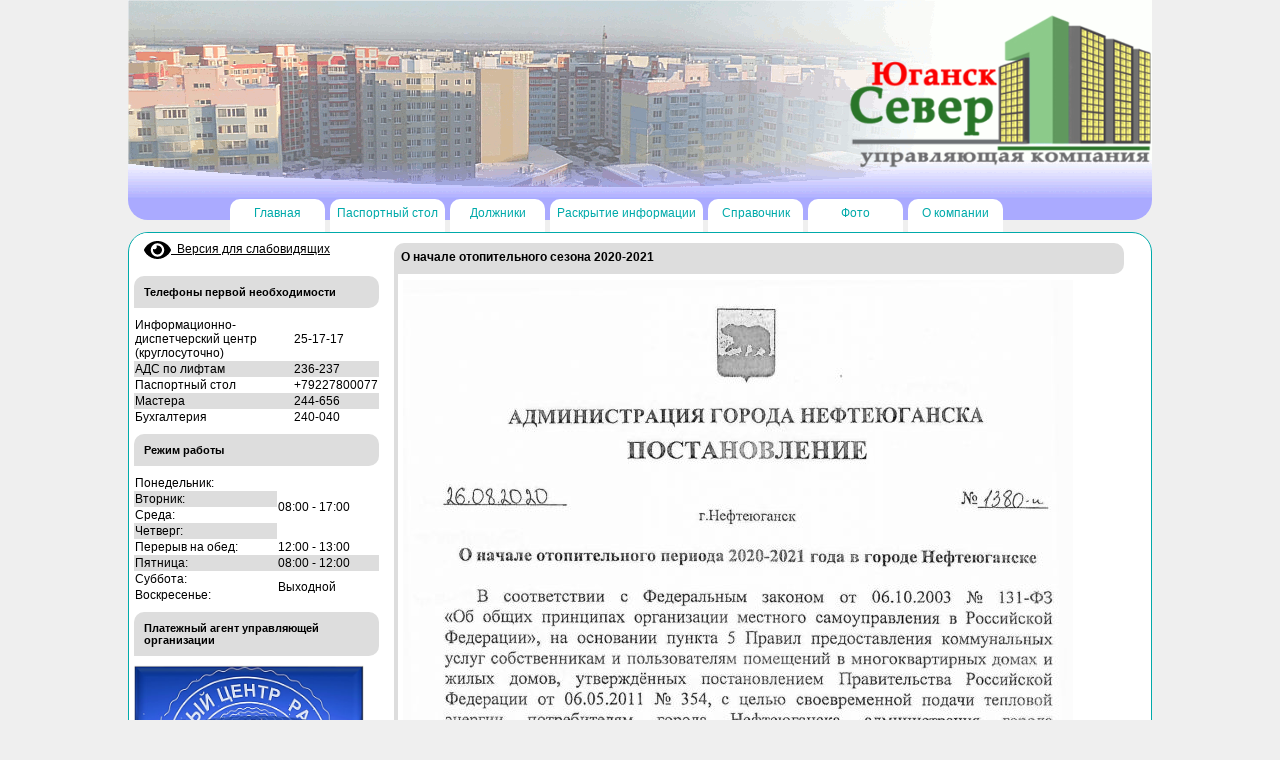

--- FILE ---
content_type: text/html; charset=UTF-8
request_url: https://www.yugansksever.org/o-nachale-otopitelnogo-sezona-2020-2021/
body_size: 11289
content:
<!DOCTYPE html>
<!--[if IE 6]>
<html id="ie6" lang="ru-RU">
<![endif]-->
<!--[if IE 7]>
<html id="ie7" lang="ru-RU">
<![endif]-->
<!--[if IE 8]>
<html id="ie8" lang="ru-RU">
<![endif]-->
<!--[if !(IE 6) | !(IE 7) | !(IE 8)  ]><!-->
<html lang="ru-RU">
<!--<![endif]-->
<head>
<meta charset="UTF-8" />
<meta name="viewport" content="width=device-width" />
<meta name="yandex-verification" content="8993d90773e3645e" />
<title>О начале отопительного сезона 2020-2021 | ООО УК «ЮганскСевер»</title>
<link rel="stylesheet" type="text/css" media="all" href="https://www.yugansksever.org/wp-content/themes/ustheme/style.css" />
<meta name='robots' content='max-image-preview:large' />
<link rel='dns-prefetch' href='//www.yugansksever.org' />
<link rel="alternate" title="oEmbed (JSON)" type="application/json+oembed" href="https://www.yugansksever.org/wp-json/oembed/1.0/embed?url=https%3A%2F%2Fwww.yugansksever.org%2Fo-nachale-otopitelnogo-sezona-2020-2021%2F" />
<link rel="alternate" title="oEmbed (XML)" type="text/xml+oembed" href="https://www.yugansksever.org/wp-json/oembed/1.0/embed?url=https%3A%2F%2Fwww.yugansksever.org%2Fo-nachale-otopitelnogo-sezona-2020-2021%2F&#038;format=xml" />
<style id='wp-img-auto-sizes-contain-inline-css' type='text/css'>
img:is([sizes=auto i],[sizes^="auto," i]){contain-intrinsic-size:3000px 1500px}
/*# sourceURL=wp-img-auto-sizes-contain-inline-css */
</style>
<link rel='stylesheet' id='overlay-basic-css' href='https://www.yugansksever.org/wp-content/plugins/wsi/style/jqueryTools/overlay-basic.css?ver=6.9' type='text/css' media='all' />
<style id='wp-emoji-styles-inline-css' type='text/css'>

	img.wp-smiley, img.emoji {
		display: inline !important;
		border: none !important;
		box-shadow: none !important;
		height: 1em !important;
		width: 1em !important;
		margin: 0 0.07em !important;
		vertical-align: -0.1em !important;
		background: none !important;
		padding: 0 !important;
	}
/*# sourceURL=wp-emoji-styles-inline-css */
</style>
<style id='wp-block-library-inline-css' type='text/css'>
:root{--wp-block-synced-color:#7a00df;--wp-block-synced-color--rgb:122,0,223;--wp-bound-block-color:var(--wp-block-synced-color);--wp-editor-canvas-background:#ddd;--wp-admin-theme-color:#007cba;--wp-admin-theme-color--rgb:0,124,186;--wp-admin-theme-color-darker-10:#006ba1;--wp-admin-theme-color-darker-10--rgb:0,107,160.5;--wp-admin-theme-color-darker-20:#005a87;--wp-admin-theme-color-darker-20--rgb:0,90,135;--wp-admin-border-width-focus:2px}@media (min-resolution:192dpi){:root{--wp-admin-border-width-focus:1.5px}}.wp-element-button{cursor:pointer}:root .has-very-light-gray-background-color{background-color:#eee}:root .has-very-dark-gray-background-color{background-color:#313131}:root .has-very-light-gray-color{color:#eee}:root .has-very-dark-gray-color{color:#313131}:root .has-vivid-green-cyan-to-vivid-cyan-blue-gradient-background{background:linear-gradient(135deg,#00d084,#0693e3)}:root .has-purple-crush-gradient-background{background:linear-gradient(135deg,#34e2e4,#4721fb 50%,#ab1dfe)}:root .has-hazy-dawn-gradient-background{background:linear-gradient(135deg,#faaca8,#dad0ec)}:root .has-subdued-olive-gradient-background{background:linear-gradient(135deg,#fafae1,#67a671)}:root .has-atomic-cream-gradient-background{background:linear-gradient(135deg,#fdd79a,#004a59)}:root .has-nightshade-gradient-background{background:linear-gradient(135deg,#330968,#31cdcf)}:root .has-midnight-gradient-background{background:linear-gradient(135deg,#020381,#2874fc)}:root{--wp--preset--font-size--normal:16px;--wp--preset--font-size--huge:42px}.has-regular-font-size{font-size:1em}.has-larger-font-size{font-size:2.625em}.has-normal-font-size{font-size:var(--wp--preset--font-size--normal)}.has-huge-font-size{font-size:var(--wp--preset--font-size--huge)}.has-text-align-center{text-align:center}.has-text-align-left{text-align:left}.has-text-align-right{text-align:right}.has-fit-text{white-space:nowrap!important}#end-resizable-editor-section{display:none}.aligncenter{clear:both}.items-justified-left{justify-content:flex-start}.items-justified-center{justify-content:center}.items-justified-right{justify-content:flex-end}.items-justified-space-between{justify-content:space-between}.screen-reader-text{border:0;clip-path:inset(50%);height:1px;margin:-1px;overflow:hidden;padding:0;position:absolute;width:1px;word-wrap:normal!important}.screen-reader-text:focus{background-color:#ddd;clip-path:none;color:#444;display:block;font-size:1em;height:auto;left:5px;line-height:normal;padding:15px 23px 14px;text-decoration:none;top:5px;width:auto;z-index:100000}html :where(.has-border-color){border-style:solid}html :where([style*=border-top-color]){border-top-style:solid}html :where([style*=border-right-color]){border-right-style:solid}html :where([style*=border-bottom-color]){border-bottom-style:solid}html :where([style*=border-left-color]){border-left-style:solid}html :where([style*=border-width]){border-style:solid}html :where([style*=border-top-width]){border-top-style:solid}html :where([style*=border-right-width]){border-right-style:solid}html :where([style*=border-bottom-width]){border-bottom-style:solid}html :where([style*=border-left-width]){border-left-style:solid}html :where(img[class*=wp-image-]){height:auto;max-width:100%}:where(figure){margin:0 0 1em}html :where(.is-position-sticky){--wp-admin--admin-bar--position-offset:var(--wp-admin--admin-bar--height,0px)}@media screen and (max-width:600px){html :where(.is-position-sticky){--wp-admin--admin-bar--position-offset:0px}}

/*# sourceURL=wp-block-library-inline-css */
</style><style id='wp-block-group-inline-css' type='text/css'>
.wp-block-group{box-sizing:border-box}:where(.wp-block-group.wp-block-group-is-layout-constrained){position:relative}
/*# sourceURL=https://www.yugansksever.org/wp-includes/blocks/group/style.min.css */
</style>
<style id='global-styles-inline-css' type='text/css'>
:root{--wp--preset--aspect-ratio--square: 1;--wp--preset--aspect-ratio--4-3: 4/3;--wp--preset--aspect-ratio--3-4: 3/4;--wp--preset--aspect-ratio--3-2: 3/2;--wp--preset--aspect-ratio--2-3: 2/3;--wp--preset--aspect-ratio--16-9: 16/9;--wp--preset--aspect-ratio--9-16: 9/16;--wp--preset--color--black: #000000;--wp--preset--color--cyan-bluish-gray: #abb8c3;--wp--preset--color--white: #ffffff;--wp--preset--color--pale-pink: #f78da7;--wp--preset--color--vivid-red: #cf2e2e;--wp--preset--color--luminous-vivid-orange: #ff6900;--wp--preset--color--luminous-vivid-amber: #fcb900;--wp--preset--color--light-green-cyan: #7bdcb5;--wp--preset--color--vivid-green-cyan: #00d084;--wp--preset--color--pale-cyan-blue: #8ed1fc;--wp--preset--color--vivid-cyan-blue: #0693e3;--wp--preset--color--vivid-purple: #9b51e0;--wp--preset--gradient--vivid-cyan-blue-to-vivid-purple: linear-gradient(135deg,rgb(6,147,227) 0%,rgb(155,81,224) 100%);--wp--preset--gradient--light-green-cyan-to-vivid-green-cyan: linear-gradient(135deg,rgb(122,220,180) 0%,rgb(0,208,130) 100%);--wp--preset--gradient--luminous-vivid-amber-to-luminous-vivid-orange: linear-gradient(135deg,rgb(252,185,0) 0%,rgb(255,105,0) 100%);--wp--preset--gradient--luminous-vivid-orange-to-vivid-red: linear-gradient(135deg,rgb(255,105,0) 0%,rgb(207,46,46) 100%);--wp--preset--gradient--very-light-gray-to-cyan-bluish-gray: linear-gradient(135deg,rgb(238,238,238) 0%,rgb(169,184,195) 100%);--wp--preset--gradient--cool-to-warm-spectrum: linear-gradient(135deg,rgb(74,234,220) 0%,rgb(151,120,209) 20%,rgb(207,42,186) 40%,rgb(238,44,130) 60%,rgb(251,105,98) 80%,rgb(254,248,76) 100%);--wp--preset--gradient--blush-light-purple: linear-gradient(135deg,rgb(255,206,236) 0%,rgb(152,150,240) 100%);--wp--preset--gradient--blush-bordeaux: linear-gradient(135deg,rgb(254,205,165) 0%,rgb(254,45,45) 50%,rgb(107,0,62) 100%);--wp--preset--gradient--luminous-dusk: linear-gradient(135deg,rgb(255,203,112) 0%,rgb(199,81,192) 50%,rgb(65,88,208) 100%);--wp--preset--gradient--pale-ocean: linear-gradient(135deg,rgb(255,245,203) 0%,rgb(182,227,212) 50%,rgb(51,167,181) 100%);--wp--preset--gradient--electric-grass: linear-gradient(135deg,rgb(202,248,128) 0%,rgb(113,206,126) 100%);--wp--preset--gradient--midnight: linear-gradient(135deg,rgb(2,3,129) 0%,rgb(40,116,252) 100%);--wp--preset--font-size--small: 13px;--wp--preset--font-size--medium: 20px;--wp--preset--font-size--large: 36px;--wp--preset--font-size--x-large: 42px;--wp--preset--spacing--20: 0.44rem;--wp--preset--spacing--30: 0.67rem;--wp--preset--spacing--40: 1rem;--wp--preset--spacing--50: 1.5rem;--wp--preset--spacing--60: 2.25rem;--wp--preset--spacing--70: 3.38rem;--wp--preset--spacing--80: 5.06rem;--wp--preset--shadow--natural: 6px 6px 9px rgba(0, 0, 0, 0.2);--wp--preset--shadow--deep: 12px 12px 50px rgba(0, 0, 0, 0.4);--wp--preset--shadow--sharp: 6px 6px 0px rgba(0, 0, 0, 0.2);--wp--preset--shadow--outlined: 6px 6px 0px -3px rgb(255, 255, 255), 6px 6px rgb(0, 0, 0);--wp--preset--shadow--crisp: 6px 6px 0px rgb(0, 0, 0);}:where(.is-layout-flex){gap: 0.5em;}:where(.is-layout-grid){gap: 0.5em;}body .is-layout-flex{display: flex;}.is-layout-flex{flex-wrap: wrap;align-items: center;}.is-layout-flex > :is(*, div){margin: 0;}body .is-layout-grid{display: grid;}.is-layout-grid > :is(*, div){margin: 0;}:where(.wp-block-columns.is-layout-flex){gap: 2em;}:where(.wp-block-columns.is-layout-grid){gap: 2em;}:where(.wp-block-post-template.is-layout-flex){gap: 1.25em;}:where(.wp-block-post-template.is-layout-grid){gap: 1.25em;}.has-black-color{color: var(--wp--preset--color--black) !important;}.has-cyan-bluish-gray-color{color: var(--wp--preset--color--cyan-bluish-gray) !important;}.has-white-color{color: var(--wp--preset--color--white) !important;}.has-pale-pink-color{color: var(--wp--preset--color--pale-pink) !important;}.has-vivid-red-color{color: var(--wp--preset--color--vivid-red) !important;}.has-luminous-vivid-orange-color{color: var(--wp--preset--color--luminous-vivid-orange) !important;}.has-luminous-vivid-amber-color{color: var(--wp--preset--color--luminous-vivid-amber) !important;}.has-light-green-cyan-color{color: var(--wp--preset--color--light-green-cyan) !important;}.has-vivid-green-cyan-color{color: var(--wp--preset--color--vivid-green-cyan) !important;}.has-pale-cyan-blue-color{color: var(--wp--preset--color--pale-cyan-blue) !important;}.has-vivid-cyan-blue-color{color: var(--wp--preset--color--vivid-cyan-blue) !important;}.has-vivid-purple-color{color: var(--wp--preset--color--vivid-purple) !important;}.has-black-background-color{background-color: var(--wp--preset--color--black) !important;}.has-cyan-bluish-gray-background-color{background-color: var(--wp--preset--color--cyan-bluish-gray) !important;}.has-white-background-color{background-color: var(--wp--preset--color--white) !important;}.has-pale-pink-background-color{background-color: var(--wp--preset--color--pale-pink) !important;}.has-vivid-red-background-color{background-color: var(--wp--preset--color--vivid-red) !important;}.has-luminous-vivid-orange-background-color{background-color: var(--wp--preset--color--luminous-vivid-orange) !important;}.has-luminous-vivid-amber-background-color{background-color: var(--wp--preset--color--luminous-vivid-amber) !important;}.has-light-green-cyan-background-color{background-color: var(--wp--preset--color--light-green-cyan) !important;}.has-vivid-green-cyan-background-color{background-color: var(--wp--preset--color--vivid-green-cyan) !important;}.has-pale-cyan-blue-background-color{background-color: var(--wp--preset--color--pale-cyan-blue) !important;}.has-vivid-cyan-blue-background-color{background-color: var(--wp--preset--color--vivid-cyan-blue) !important;}.has-vivid-purple-background-color{background-color: var(--wp--preset--color--vivid-purple) !important;}.has-black-border-color{border-color: var(--wp--preset--color--black) !important;}.has-cyan-bluish-gray-border-color{border-color: var(--wp--preset--color--cyan-bluish-gray) !important;}.has-white-border-color{border-color: var(--wp--preset--color--white) !important;}.has-pale-pink-border-color{border-color: var(--wp--preset--color--pale-pink) !important;}.has-vivid-red-border-color{border-color: var(--wp--preset--color--vivid-red) !important;}.has-luminous-vivid-orange-border-color{border-color: var(--wp--preset--color--luminous-vivid-orange) !important;}.has-luminous-vivid-amber-border-color{border-color: var(--wp--preset--color--luminous-vivid-amber) !important;}.has-light-green-cyan-border-color{border-color: var(--wp--preset--color--light-green-cyan) !important;}.has-vivid-green-cyan-border-color{border-color: var(--wp--preset--color--vivid-green-cyan) !important;}.has-pale-cyan-blue-border-color{border-color: var(--wp--preset--color--pale-cyan-blue) !important;}.has-vivid-cyan-blue-border-color{border-color: var(--wp--preset--color--vivid-cyan-blue) !important;}.has-vivid-purple-border-color{border-color: var(--wp--preset--color--vivid-purple) !important;}.has-vivid-cyan-blue-to-vivid-purple-gradient-background{background: var(--wp--preset--gradient--vivid-cyan-blue-to-vivid-purple) !important;}.has-light-green-cyan-to-vivid-green-cyan-gradient-background{background: var(--wp--preset--gradient--light-green-cyan-to-vivid-green-cyan) !important;}.has-luminous-vivid-amber-to-luminous-vivid-orange-gradient-background{background: var(--wp--preset--gradient--luminous-vivid-amber-to-luminous-vivid-orange) !important;}.has-luminous-vivid-orange-to-vivid-red-gradient-background{background: var(--wp--preset--gradient--luminous-vivid-orange-to-vivid-red) !important;}.has-very-light-gray-to-cyan-bluish-gray-gradient-background{background: var(--wp--preset--gradient--very-light-gray-to-cyan-bluish-gray) !important;}.has-cool-to-warm-spectrum-gradient-background{background: var(--wp--preset--gradient--cool-to-warm-spectrum) !important;}.has-blush-light-purple-gradient-background{background: var(--wp--preset--gradient--blush-light-purple) !important;}.has-blush-bordeaux-gradient-background{background: var(--wp--preset--gradient--blush-bordeaux) !important;}.has-luminous-dusk-gradient-background{background: var(--wp--preset--gradient--luminous-dusk) !important;}.has-pale-ocean-gradient-background{background: var(--wp--preset--gradient--pale-ocean) !important;}.has-electric-grass-gradient-background{background: var(--wp--preset--gradient--electric-grass) !important;}.has-midnight-gradient-background{background: var(--wp--preset--gradient--midnight) !important;}.has-small-font-size{font-size: var(--wp--preset--font-size--small) !important;}.has-medium-font-size{font-size: var(--wp--preset--font-size--medium) !important;}.has-large-font-size{font-size: var(--wp--preset--font-size--large) !important;}.has-x-large-font-size{font-size: var(--wp--preset--font-size--x-large) !important;}
/*# sourceURL=global-styles-inline-css */
</style>

<style id='classic-theme-styles-inline-css' type='text/css'>
/*! This file is auto-generated */
.wp-block-button__link{color:#fff;background-color:#32373c;border-radius:9999px;box-shadow:none;text-decoration:none;padding:calc(.667em + 2px) calc(1.333em + 2px);font-size:1.125em}.wp-block-file__button{background:#32373c;color:#fff;text-decoration:none}
/*# sourceURL=/wp-includes/css/classic-themes.min.css */
</style>
<link rel='stylesheet' id='contact-form-7-css' href='https://www.yugansksever.org/wp-content/plugins/contact-form-7/includes/css/styles.css?ver=6.1.4' type='text/css' media='all' />
<link rel='stylesheet' id='prettyPhoto-css' href='https://www.yugansksever.org/wp-content/plugins/random-image-gallery-with-pretty-photo-zoom/css/prettyPhoto.css?ver=6.9' type='text/css' media='screen' />
<link rel='stylesheet' id='ye_dynamic-css' href='https://www.yugansksever.org/wp-content/plugins/youtube-embed/css/main.min.css?ver=5.4' type='text/css' media='all' />
<link rel='stylesheet' id='wp-pagenavi-css' href='https://www.yugansksever.org/wp-content/plugins/wp-pagenavi/pagenavi-css.css?ver=2.70' type='text/css' media='all' />
<link rel='stylesheet' id='bvi-styles-css' href='https://www.yugansksever.org/wp-content/plugins/button-visually-impaired/assets/css/bvi.min.css?ver=2.3.0' type='text/css' media='all' />
<style id='bvi-styles-inline-css' type='text/css'>

			.bvi-widget,
			.bvi-shortcode a,
			.bvi-widget a, 
			.bvi-shortcode {
				color: #000000;
				background-color: #ffffff;
			}
			.bvi-widget .bvi-svg-eye,
			.bvi-shortcode .bvi-svg-eye {
			    display: inline-block;
                overflow: visible;
                width: 1.125em;
                height: 1em;
                font-size: 2em;
                vertical-align: middle;
			}
			.bvi-widget,
			.bvi-shortcode {
			    -webkit-transition: background-color .2s ease-out;
			    transition: background-color .2s ease-out;
			    cursor: pointer;
			    border-radius: 2px;
			    display: inline-block;
			    padding: 5px 10px;
			    vertical-align: middle;
			    text-decoration: none;
			}
/*# sourceURL=bvi-styles-inline-css */
</style>
<script type="text/javascript" src="https://www.yugansksever.org/wp-content/plugins/wsi/js/jQueryTools/jquery.tools.min.wp-front.v3.js?ver=6.9" id="jquery.tools.front-js"></script>
<script type="text/javascript" src="https://www.yugansksever.org/wp-includes/js/jquery/jquery.min.js?ver=3.7.1" id="jquery-core-js"></script>
<script type="text/javascript" src="https://www.yugansksever.org/wp-includes/js/jquery/jquery-migrate.min.js?ver=3.4.1" id="jquery-migrate-js"></script>
<script type="text/javascript" src="https://www.yugansksever.org/wp-content/plugins/random-image-gallery-with-pretty-photo-zoom/js/jquery.prettyPhoto.js?ver=6.9" id="jquery.prettyPhoto-js"></script>
<script type="text/javascript" src="https://www.yugansksever.org/wp-content/plugins/stop-user-enumeration/frontend/js/frontend.js?ver=1.7.7" id="stop-user-enumeration-js" defer="defer" data-wp-strategy="defer"></script>
<link rel="https://api.w.org/" href="https://www.yugansksever.org/wp-json/" /><link rel="alternate" title="JSON" type="application/json" href="https://www.yugansksever.org/wp-json/wp/v2/posts/4989" /><link rel="EditURI" type="application/rsd+xml" title="RSD" href="https://www.yugansksever.org/xmlrpc.php?rsd" />
<meta name="generator" content="WordPress 6.9" />
<link rel="canonical" href="https://www.yugansksever.org/o-nachale-otopitelnogo-sezona-2020-2021/" />
<link rel='shortlink' href='https://www.yugansksever.org/?p=4989' />
<style type="text/css">

 a[href$=".pdf"], a[href$=".txt"], a[href$=".mp3"], a[href$=".aiff"], a[href$=".wav"], a[href$=".ogg"], a[href$=".wma"], a[href$=".zip"], a[href$=".rar"], a[href$=".ace"], a[href$=".tar.gz"], a[href$=".tgz"], a[href$=".mpg"], a[href$=".mpeg"], a[href$=".avi"], a[href$=".mv2"], a[href$=".mov"], a[href$=".mp4"], a[href$=".wmv"], a[href$=".swf"], a[href$=".xls"], a[href$=".doc"], a[href*="trackback"], a[href*="@"], a[href*="rss2"], a[href*="feed"], a[href*="postcomment"], a[href*="respond"], a[href*="action=edit"]
{
		padding-bottom:2px;
		padding-left:22px;
		padding-top:2px;
		background:transparent;
	}
 a[href$=".pdf"]
		{
			background: url(https://www.yugansksever.org/wp-content/plugins/file-icons/icons/silkicons/page_white_acrobat.png) no-repeat scroll left center;
		}
 a[href$=".txt"]
		{
			background: url(https://www.yugansksever.org/wp-content/plugins/file-icons/icons/silkicons/page_white_text.png) no-repeat scroll left center;
		}
 a[href$=".mp3"], a[href$=".aiff"], a[href$=".wav"], a[href$=".ogg"], a[href$=".wma"]
		{
			background: url(https://www.yugansksever.org/wp-content/plugins/file-icons/icons/silkicons/music.png) no-repeat scroll left center;
		}
 a[href$=".zip"], a[href$=".rar"], a[href$=".ace"], a[href$=".tar.gz"], a[href$=".tgz"]
		{
			background: url(https://www.yugansksever.org/wp-content/plugins/file-icons/icons/silkicons/page_white_compressed.png) no-repeat scroll left center;
		}
 a[href$=".mpg"], a[href$=".mpeg"], a[href$=".avi"], a[href$=".mv2"], a[href$=".mov"], a[href$=".mp4"], a[href$=".wmv"]
		{
			background: url(https://www.yugansksever.org/wp-content/plugins/file-icons/icons/silkicons/film.png) no-repeat scroll left center;
		}
 a[href$=".swf"]
		{
			background: url(https://www.yugansksever.org/wp-content/plugins/file-icons/icons/silkicons/page_white_flash.png) no-repeat scroll left center;
		}
 a[href$=".xls"]
		{
			background: url(https://www.yugansksever.org/wp-content/plugins/file-icons/icons/silkicons/page_white_excel.png) no-repeat scroll left center;
		}
 a[href$=".doc"]
		{
			background: url(https://www.yugansksever.org/wp-content/plugins/file-icons/icons/silkicons/page_white_word.png) no-repeat scroll left center;
		}
 a[href*="trackback"]
		{
			background: url(https://www.yugansksever.org/wp-content/plugins/file-icons/icons/silkicons/link.png) no-repeat scroll left center;
		}
 a[href*="@"]
		{
			background: url(https://www.yugansksever.org/wp-content/plugins/file-icons/icons/silkicons/email.png) no-repeat scroll left center;
		}
 a[href*="rss2"], a[href*="feed"]
		{
			background: url(https://www.yugansksever.org/wp-content/plugins/file-icons/icons/silkicons/rss.png) no-repeat scroll left center;
		}
 a[href*="postcomment"], a[href*="respond"]
		{
			background: url(https://www.yugansksever.org/wp-content/plugins/file-icons/icons/silkicons/comment.png) no-repeat scroll left center;
		}
 a[href*="action=edit"]
		{
			background: url(https://www.yugansksever.org/wp-content/plugins/file-icons/icons/silkicons/page_white_edit.png) no-repeat scroll left center;
		}
</style><link rel="icon" href="https://www.yugansksever.org/wp-content/uploads/2021/05/cropped-logo_us_2fav-32x32.png" sizes="32x32" />
<link rel="icon" href="https://www.yugansksever.org/wp-content/uploads/2021/05/cropped-logo_us_2fav-192x192.png" sizes="192x192" />
<link rel="apple-touch-icon" href="https://www.yugansksever.org/wp-content/uploads/2021/05/cropped-logo_us_2fav-180x180.png" />
<meta name="msapplication-TileImage" content="https://www.yugansksever.org/wp-content/uploads/2021/05/cropped-logo_us_2fav-270x270.png" />
		<style type="text/css" id="wp-custom-css">
			.bvi-button {
	margin-top: 10px;
}
.bvi-glyphicon {
	padding-right: 15px;
}
.bvi-body #sidebar {
	float: none;
}
ol {
	list-style:decimal inside;
}
ul {
	list-style:disc inside;
}

.aligncenter {
    display: block;
    margin: auto;
}		</style>
		</head>
<body class="wp-singular post-template-default single single-post postid-4989 single-format-standard wp-theme-ustheme">
	<div id="head_box">
		<div id="head_logo">
			<a href="https://www.yugansksever.org/" title="ООО УК «ЮганскСевер»" rel="home">
				<h1 style="display:none;">
					ООО УК «ЮганскСевер»				</h1>
			</a>
		</div>
	</div>
<div id="menu"><div class="menu-main-container"><ul id="menu-main" class="menu"><li id="menu-item-101" class="menu-item menu-item-type-custom menu-item-object-custom menu-item-home menu-item-101"><a href="http://www.yugansksever.org/">Главная</a></li>
<li id="menu-item-263" class="menu-item menu-item-type-post_type menu-item-object-page menu-item-263"><a href="https://www.yugansksever.org/pasportnyj-stol/">Паспортный стол</a></li>
<li id="menu-item-5108" class="menu-item menu-item-type-post_type menu-item-object-page menu-item-5108"><a href="https://www.yugansksever.org/dolzhniki/uvedomleniya-ob-ogranichenii-ili-priostanovlenii-kommunalnyh-uslug/">Должники</a></li>
<li id="menu-item-4081" class="menu-item menu-item-type-post_type menu-item-object-page menu-item-4081"><a href="https://www.yugansksever.org/raskrytie-informaczii/">Раскрытие информации</a></li>
<li id="menu-item-721" class="menu-item menu-item-type-post_type menu-item-object-page menu-item-721"><a href="https://www.yugansksever.org/spravochnik/">Справочник</a></li>
<li id="menu-item-1236" class="menu-item menu-item-type-post_type menu-item-object-page menu-item-1236"><a href="https://www.yugansksever.org/foto/">Фото</a></li>
<li id="menu-item-66" class="menu-item menu-item-type-post_type menu-item-object-page menu-item-66"><a href="https://www.yugansksever.org/o-kompanii/">О компании</a></li>
</ul></div></div>
<div id="main">
<div id="sidebar">
			<ul class="block">
		<li id="bvi_widget-3" class="widget widget_bvi_widget"><div class="bvi-widget"><a href="#" class="bvi-open"><svg aria-hidden="true" focusable="false" role="img" xmlns="http://www.w3.org/2000/svg" viewBox="0 0 576 512" class="bvi-svg-eye"><path fill="currentColor" d="M572.52 241.4C518.29 135.59 410.93 64 288 64S57.68 135.64 3.48 241.41a32.35 32.35 0 0 0 0 29.19C57.71 376.41 165.07 448 288 448s230.32-71.64 284.52-177.41a32.35 32.35 0 0 0 0-29.19zM288 400a144 144 0 1 1 144-144 143.93 143.93 0 0 1-144 144zm0-240a95.31 95.31 0 0 0-25.31 3.79 47.85 47.85 0 0 1-66.9 66.9A95.78 95.78 0 1 0 288 160z" class="bvi-svg-eye"></path></svg>&ensp;Версия для слабовидящих</a></div></li>
<li id="custom_html-2" class="widget_text widget widget_custom_html"><h2 class="widgettitle">Телефоны первой необходимости</h2>
<div class="textwidget custom-html-widget"><table border="0" width="100%"><tbody>
<tr class="odd"><td width="70%">Информационно-диспетчерский центр<br> (круглосуточно)</td><td>25-17-17</td></tr>
<tr class="even"><td>АДС по лифтам</td><td>236-237</td></tr>
<tr class="odd"><td>Паспортный стол</td><td>+79227800077</td></tr>
<tr class="even"><td>Мастера</td><td>244-656</td></tr>
<tr class="odd"><td>Бухгалтерия</td><td>240-040</td></tr>
</tbody></table></div></li>
<li id="custom_html-3" class="widget_text widget widget_custom_html"><h2 class="widgettitle">Режим работы</h2>
<div class="textwidget custom-html-widget"><table border="0" width="100%">
<tbody>
<tr class="odd">
<td>Понедельник:</td><td rowspan="4">08:00 - 17:00</td></tr>
<tr class="even"><td>Вторник:</td></tr>
<tr class="odd"><td>Среда:</td></tr>
<tr class="even"><td>Четверг:</td></tr>
<tr class="odd"><td>Перерыв на обед:</td><td>12:00 - 13:00</td></tr>
<tr class="even"><td>Пятница:</td><td>08:00 - 12:00</td></tr>
<tr class="odd"><td>Суббота:</td><td rowspan="2">Выходной</td></tr>
<tr><td>Воскресенье:</td></tr>
</tbody></table></div></li>
<li id="custom_html-5" class="widget_text widget widget_custom_html"><h2 class="widgettitle">Платежный агент управляющей организации</h2>
<div class="textwidget custom-html-widget"><a href="http://rkczkh.ru/"><img class="centered" src="/Documents/images/rkc-zhkh.jpg" alt="РАСЧЕТНО-КАССОВЫЙ ЦЕНТР ЖИЛИЩНО-КОММУНАЛЬНОГО ХОЗЯЙСТВА" width="230" height="87"></a></div></li>
<li id="custom_html-4" class="widget_text widget widget_custom_html"><h2 class="widgettitle">Награды</h2>
<div class="textwidget custom-html-widget"><div align="center">
<a href="https://www.yugansksever.org/Documents/images/blag-mail-best-dvor-2025.jpg"><img src="https://www.yugansksever.org/Documents/images/blag-mail-best-dvor-2025-small.jpg" width="154" height="221" alt="Благодарственне письмо" /></a>

<a href="https://www.yugansksever.org/Documents/images/gramota-best-uk-2025-2.jpg"><img src="https://www.yugansksever.org/Documents/images/gramota-best-uk-2025-2-small.jpg" width="154" height="221" alt="Грамота" /></a>

<a href="https://www.yugansksever.org/Documents/images/gramota-best-uk-2025.jpg"><img src="https://www.yugansksever.org/Documents/images/gramota-best-uk-2025-small.jpg" width="154" height="221" alt="Грамота" /></a>

<a href="https://www.yugansksever.org/Documents/images/gramota-best-uk-2024.jpg"><img src="https://www.yugansksever.org/Documents/images/gramota-best-uk-2024-small.jpg" width="154" height="218" alt="Грамота" /></a>

<a href="https://www.yugansksever.org/Documents/images/sertifikat-grazhdanskie-iniciativy.jpg"><img src="https://www.yugansksever.org/Documents/images/sertifikat-grazhdanskie-iniciativy-small.jpg" width="154" height="218" alt="Грамота" /></a>

<a href="https://www.yugansksever.org/Documents/images/грамота-2023-2.jpg"><img src="https://www.yugansksever.org/Documents/images/грамота-2023-2-small.jpg" width="154" height="227" alt="Грамота" /></a>

<a href="https://www.yugansksever.org/Documents/images/грамота-2022.jpg"><img src="https://www.yugansksever.org/Documents/images/грамота-2022-small.jpg" width="154" height="227" alt="Грамота" /></a>

<a href="https://www.yugansksever.org/Documents/images/diplom-prizer-ratinga-2022.jpg"><img src="https://www.yugansksever.org/Documents/images/diplom-prizer-ratinga-2022-small.jpg" width="154" height="227" alt="Диплом" /></a>

<a href="https://www.yugansksever.org/Documents/images/blag-mail-20210707.jpg"><img src="https://www.yugansksever.org/Documents/images/blag-mail-20210707-small.jpg" width="154" height="217" alt="Благодарственное письмо" /></a>

<a href="https://www.yugansksever.org/Documents/images/diplom-bestuk-2018.jpg"><img src="https://www.yugansksever.org/Documents/images/diplom-bestuk-2018-small.jpg" width="154" height="220" alt="Диплом" /></a>

<a href="https://www.yugansksever.org/Documents/images/blag-gkh_2018.jpg"><img src="https://www.yugansksever.org/Documents/images/blag-gkh_2018-small.jpg" width="154" height="218" alt="Диплом" /></a>

<a href="https://www.yugansksever.org/Documents/images/blagmail_2018.jpg"><img src="https://www.yugansksever.org/Documents/images/blagmail_2018small.jpg" width="154" height="108" alt="Диплом" /></a>

<a href="https://www.yugansksever.org/Documents/images/diplom_bt2018.jpg"><img src="https://www.yugansksever.org/Documents/images/diplom_bt2018_small.jpg" width="154" height="216" alt="Диплом" /></a>

<a href="https://www.yugansksever.org/Documents/images/diplom_enes-2017.jpg"><img src="https://www.yugansksever.org/Documents/images/diplom_enes-2017-small.jpg" width="154" height="218" alt="Диплом" /></a>

<a href="https://www.yugansksever.org/Documents/images/diplom_eeco2017.jpg"><img src="https://www.yugansksever.org/Documents/images/diplom_eeco2017-small.jpg" width="154" height="218" alt="Диплом" /></a>

<a href="https://www.yugansksever.org/Documents/images/diplom_pu2017.jpg"><img src="https://www.yugansksever.org/Documents/images/diplom_pu2017small.jpg" width="154" height="218" alt="Диплом" /></a>

<a href="https://www.yugansksever.org/Documents/images/diplom_best2016.jpg"><img src="https://www.yugansksever.org/Documents/images/diplom_best2016-small.jpg" width="154" height="218" alt="Диплом" /></a>

<a href="https://www.yugansksever.org/Documents/images/best2015.jpg"><img src="https://www.yugansksever.org/Documents/images/best2015small.jpg" width="154" height="223" alt="Диплом" /></a>

<a href="https://www.yugansksever.org/Documents/images/blag_sb2015.jpg"><img src="https://www.yugansksever.org/Documents/images/blag_sb2015small.jpg" width="154" height="218" alt="Благодарность" /></a>

<a href="https://www.yugansksever.org/Documents/images/blag_sb2014.jpg"><img src="https://www.yugansksever.org/Documents/images/blag_sb2014small.jpg" width="154" height="218" alt="Благодарность" /></a>

<a href="https://www.yugansksever.org/Documents/images/diplom_pu2014.jpg"><img src="https://www.yugansksever.org/Documents/images/diplom_pu2014small.jpg" width="154" height="220" alt="Диплом" /></a>

<a href="https://www.yugansksever.org/Documents/images/diplom_pu2013.jpg"><img src="https://www.yugansksever.org/Documents/images/diplom_pu2013small.jpg" width="154" height="220" alt="Диплом" /></a>

<a href="https://www.yugansksever.org/Documents/images/blag_mail_2013.jpg"><img src="https://www.yugansksever.org/Documents/images/blag_mail_2013_small.jpg" width="154" height="218" alt="Диплом" /></a>

<a href="https://www.yugansksever.org/Documents/images/diplom_pu2012.jpg"><img src="https://www.yugansksever.org/Documents/images/diplom_pu2012small.jpg" width="154" height="213" alt="Диплом" /></a>

<a href="https://www.yugansksever.org/Documents/images/diplom_pu2011.jpg"><img src="https://www.yugansksever.org/Documents/images/diplom_pu2011small.jpg" width="154" height="213" alt="Диплом" /></a>
</div></div></li>
<li id="block-4" class="widget widget_block">
<div class="wp-block-group"><div class="wp-block-group__inner-container is-layout-flow wp-block-group-is-layout-flow"><div class="widget widget_text"><h2 class="widgettitle">Статистика</h2>			<div class="textwidget"><div align="center"><table>
<tr>
<td align="center">
<!--LiveInternet counter--><script type="text/javascript"><!--
document.write("<a href='http://www.liveinternet.ru/click' "+
"target=_blank><img src='//counter.yadro.ru/hit?t28.2;r"+
escape(document.referrer)+((typeof(screen)=="undefined")?"":
";s"+screen.width+"*"+screen.height+"*"+(screen.colorDepth?
screen.colorDepth:screen.pixelDepth))+";u"+escape(document.URL)+
";"+Math.random()+
"' alt='' title='LiveInternet: показано количество просмотров и"+
" посетителей' "+
"border='0' width='88' height='120'><\/a>")
//--></script><!--/LiveInternet-->
</td>
</tr>
</table>
</div></div>
		</div></div></div>
</li>
</div>
	<div id="container">
		<div id="content" role="main">
												<div class="post-head" id="post-4989">
						<h2 class="post">О начале отопительного сезона 2020-2021</h2>
					</div>
					<div class="post-intro-single">
						<p><a href="https://www.yugansksever.org/wp-content/uploads/2020/09/постановление-1380-26082020-scaled.jpg"><img fetchpriority="high" decoding="async" class="alignleft size-large wp-image-4990" src="https://www.yugansksever.org/wp-content/uploads/2020/09/постановление-1380-26082020-670x1024.jpg" alt="постановление N1380 от 26.08.2020" width="670" height="1024" srcset="https://www.yugansksever.org/wp-content/uploads/2020/09/постановление-1380-26082020-670x1024.jpg 670w, https://www.yugansksever.org/wp-content/uploads/2020/09/постановление-1380-26082020-196x300.jpg 196w, https://www.yugansksever.org/wp-content/uploads/2020/09/постановление-1380-26082020-98x150.jpg 98w, https://www.yugansksever.org/wp-content/uploads/2020/09/постановление-1380-26082020-768x1174.jpg 768w, https://www.yugansksever.org/wp-content/uploads/2020/09/постановление-1380-26082020-1005x1536.jpg 1005w, https://www.yugansksever.org/wp-content/uploads/2020/09/постановление-1380-26082020-1340x2048.jpg 1340w, https://www.yugansksever.org/wp-content/uploads/2020/09/постановление-1380-26082020-scaled.jpg 1675w" sizes="(max-width: 670px) 100vw, 670px" /></a></p>
					</div>
									</div>
	</div>
</div><!-- #main -->
<div id="copytext">
	<span>&copy;2012 - 2026&nbsp;ООО УК &laquo;ЮганскСевер&raquo;, г.Нефтеюганск, 15 мкрн., дом 15, офис 1</span>
</div>
<script type="speculationrules">
{"prefetch":[{"source":"document","where":{"and":[{"href_matches":"/*"},{"not":{"href_matches":["/wp-*.php","/wp-admin/*","/wp-content/uploads/*","/wp-content/*","/wp-content/plugins/*","/wp-content/themes/ustheme/*","/*\\?(.+)"]}},{"not":{"selector_matches":"a[rel~=\"nofollow\"]"}},{"not":{"selector_matches":".no-prefetch, .no-prefetch a"}}]},"eagerness":"conservative"}]}
</script>
<script type="text/javascript" src="https://www.yugansksever.org/wp-includes/js/dist/hooks.min.js?ver=dd5603f07f9220ed27f1" id="wp-hooks-js"></script>
<script type="text/javascript" src="https://www.yugansksever.org/wp-includes/js/dist/i18n.min.js?ver=c26c3dc7bed366793375" id="wp-i18n-js"></script>
<script type="text/javascript" id="wp-i18n-js-after">
/* <![CDATA[ */
wp.i18n.setLocaleData( { 'text direction\u0004ltr': [ 'ltr' ] } );
//# sourceURL=wp-i18n-js-after
/* ]]> */
</script>
<script type="text/javascript" src="https://www.yugansksever.org/wp-content/plugins/contact-form-7/includes/swv/js/index.js?ver=6.1.4" id="swv-js"></script>
<script type="text/javascript" id="contact-form-7-js-translations">
/* <![CDATA[ */
( function( domain, translations ) {
	var localeData = translations.locale_data[ domain ] || translations.locale_data.messages;
	localeData[""].domain = domain;
	wp.i18n.setLocaleData( localeData, domain );
} )( "contact-form-7", {"translation-revision-date":"2025-09-30 08:46:06+0000","generator":"GlotPress\/4.0.1","domain":"messages","locale_data":{"messages":{"":{"domain":"messages","plural-forms":"nplurals=3; plural=(n % 10 == 1 && n % 100 != 11) ? 0 : ((n % 10 >= 2 && n % 10 <= 4 && (n % 100 < 12 || n % 100 > 14)) ? 1 : 2);","lang":"ru"},"This contact form is placed in the wrong place.":["\u042d\u0442\u0430 \u043a\u043e\u043d\u0442\u0430\u043a\u0442\u043d\u0430\u044f \u0444\u043e\u0440\u043c\u0430 \u0440\u0430\u0437\u043c\u0435\u0449\u0435\u043d\u0430 \u0432 \u043d\u0435\u043f\u0440\u0430\u0432\u0438\u043b\u044c\u043d\u043e\u043c \u043c\u0435\u0441\u0442\u0435."],"Error:":["\u041e\u0448\u0438\u0431\u043a\u0430:"]}},"comment":{"reference":"includes\/js\/index.js"}} );
//# sourceURL=contact-form-7-js-translations
/* ]]> */
</script>
<script type="text/javascript" id="contact-form-7-js-before">
/* <![CDATA[ */
var wpcf7 = {
    "api": {
        "root": "https:\/\/www.yugansksever.org\/wp-json\/",
        "namespace": "contact-form-7\/v1"
    },
    "cached": 1
};
//# sourceURL=contact-form-7-js-before
/* ]]> */
</script>
<script type="text/javascript" src="https://www.yugansksever.org/wp-content/plugins/contact-form-7/includes/js/index.js?ver=6.1.4" id="contact-form-7-js"></script>
<script type="text/javascript" id="bvi-script-js-extra">
/* <![CDATA[ */
var wp_bvi = {"option":{"theme":"white","font":"arial","fontSize":16,"letterSpacing":"normal","lineHeight":"normal","images":true,"reload":false,"speech":true,"builtElements":true,"panelHide":false,"panelFixed":true,"lang":"ru-RU"}};
//# sourceURL=bvi-script-js-extra
/* ]]> */
</script>
<script type="text/javascript" src="https://www.yugansksever.org/wp-content/plugins/button-visually-impaired/assets/js/bvi.min.js?ver=2.3.0" id="bvi-script-js"></script>
<script type="text/javascript" id="bvi-script-js-after">
/* <![CDATA[ */
var Bvi = new isvek.Bvi(wp_bvi.option);
//# sourceURL=bvi-script-js-after
/* ]]> */
</script>
<script id="wp-emoji-settings" type="application/json">
{"baseUrl":"https://s.w.org/images/core/emoji/17.0.2/72x72/","ext":".png","svgUrl":"https://s.w.org/images/core/emoji/17.0.2/svg/","svgExt":".svg","source":{"concatemoji":"https://www.yugansksever.org/wp-includes/js/wp-emoji-release.min.js?ver=6.9"}}
</script>
<script type="module">
/* <![CDATA[ */
/*! This file is auto-generated */
const a=JSON.parse(document.getElementById("wp-emoji-settings").textContent),o=(window._wpemojiSettings=a,"wpEmojiSettingsSupports"),s=["flag","emoji"];function i(e){try{var t={supportTests:e,timestamp:(new Date).valueOf()};sessionStorage.setItem(o,JSON.stringify(t))}catch(e){}}function c(e,t,n){e.clearRect(0,0,e.canvas.width,e.canvas.height),e.fillText(t,0,0);t=new Uint32Array(e.getImageData(0,0,e.canvas.width,e.canvas.height).data);e.clearRect(0,0,e.canvas.width,e.canvas.height),e.fillText(n,0,0);const a=new Uint32Array(e.getImageData(0,0,e.canvas.width,e.canvas.height).data);return t.every((e,t)=>e===a[t])}function p(e,t){e.clearRect(0,0,e.canvas.width,e.canvas.height),e.fillText(t,0,0);var n=e.getImageData(16,16,1,1);for(let e=0;e<n.data.length;e++)if(0!==n.data[e])return!1;return!0}function u(e,t,n,a){switch(t){case"flag":return n(e,"\ud83c\udff3\ufe0f\u200d\u26a7\ufe0f","\ud83c\udff3\ufe0f\u200b\u26a7\ufe0f")?!1:!n(e,"\ud83c\udde8\ud83c\uddf6","\ud83c\udde8\u200b\ud83c\uddf6")&&!n(e,"\ud83c\udff4\udb40\udc67\udb40\udc62\udb40\udc65\udb40\udc6e\udb40\udc67\udb40\udc7f","\ud83c\udff4\u200b\udb40\udc67\u200b\udb40\udc62\u200b\udb40\udc65\u200b\udb40\udc6e\u200b\udb40\udc67\u200b\udb40\udc7f");case"emoji":return!a(e,"\ud83e\u1fac8")}return!1}function f(e,t,n,a){let r;const o=(r="undefined"!=typeof WorkerGlobalScope&&self instanceof WorkerGlobalScope?new OffscreenCanvas(300,150):document.createElement("canvas")).getContext("2d",{willReadFrequently:!0}),s=(o.textBaseline="top",o.font="600 32px Arial",{});return e.forEach(e=>{s[e]=t(o,e,n,a)}),s}function r(e){var t=document.createElement("script");t.src=e,t.defer=!0,document.head.appendChild(t)}a.supports={everything:!0,everythingExceptFlag:!0},new Promise(t=>{let n=function(){try{var e=JSON.parse(sessionStorage.getItem(o));if("object"==typeof e&&"number"==typeof e.timestamp&&(new Date).valueOf()<e.timestamp+604800&&"object"==typeof e.supportTests)return e.supportTests}catch(e){}return null}();if(!n){if("undefined"!=typeof Worker&&"undefined"!=typeof OffscreenCanvas&&"undefined"!=typeof URL&&URL.createObjectURL&&"undefined"!=typeof Blob)try{var e="postMessage("+f.toString()+"("+[JSON.stringify(s),u.toString(),c.toString(),p.toString()].join(",")+"));",a=new Blob([e],{type:"text/javascript"});const r=new Worker(URL.createObjectURL(a),{name:"wpTestEmojiSupports"});return void(r.onmessage=e=>{i(n=e.data),r.terminate(),t(n)})}catch(e){}i(n=f(s,u,c,p))}t(n)}).then(e=>{for(const n in e)a.supports[n]=e[n],a.supports.everything=a.supports.everything&&a.supports[n],"flag"!==n&&(a.supports.everythingExceptFlag=a.supports.everythingExceptFlag&&a.supports[n]);var t;a.supports.everythingExceptFlag=a.supports.everythingExceptFlag&&!a.supports.flag,a.supports.everything||((t=a.source||{}).concatemoji?r(t.concatemoji):t.wpemoji&&t.twemoji&&(r(t.twemoji),r(t.wpemoji)))});
//# sourceURL=https://www.yugansksever.org/wp-includes/js/wp-emoji-loader.min.js
/* ]]> */
</script>
</body>
</html>
<!-- Dynamic page generated in 0.551 seconds. -->
<!-- Cached page generated by WP-Super-Cache on 2026-01-03 14:08:16 -->

<!-- super cache -->

--- FILE ---
content_type: text/css
request_url: https://www.yugansksever.org/wp-content/themes/ustheme/style.css
body_size: 6254
content:
/*
Theme Name: YuganskSever
Theme URI: https://yugansksever.org
Author: Andrey Golubev
Author URI: https://ukugansk.ru
Description: Special Theme for Ltd. YuganskSever Company
Version: 1.1
License: GNU General Public License
*/

body {
	padding:0;
	margin:0;
	background-color: #efefef;
	font-family:Verdana, Geneva, sans-serif;
	font-size: 12px;
}
ol, ul {
	list-style: none;
}
table {
	/* tables still need 'cellspacing="0"' in the markup */
	border-collapse: separate;
	border-spacing: 0;
}
caption, td {
	font-weight: normal;
	/*text-align: left;*/
}
blockquote:before, blockquote:after,
q:before, q:after {
	content: "";
}
blockquote, q {
	quotes: "" "";
}
a img {
	border: 0;
}
article, aside, details, figcaption, figure,
footer, header, hgroup, menu, nav, section {
	display: block;
}
#head_box {
	background: url(images/city_bg.gif) no-repeat 0 0;
	margin: 0 auto;
	width: 1024px;
	height: 199px;
}
#head_logo {
	background: url(images/logo_us.png) no-repeat 0 0;
	margin-top: 15px;
	float: right;
	width: 303px;
	height: 153px;
}
#head_logo a {
	display:block;
	width:100%;
	height:100%;
}
#menu {
	width: 1024px;
	height: 21px;
	margin: 0 auto 10px;
	background: #aaf;
	-moz-border-radius: 0 0 20px 20px;
	-webkit-border-radius: 0 0 20px 20px;
	border-radius: 0 0 20px 20px;
}
#main {
	clear: both;
	width: 1024px;
	min-height: 420px;
	margin: 0 auto;
	background-color: white;
	overflow:hidden;
	border: solid 1px #0aa;
	-moz-border-radius: 20px;
	-webkit-border-radius: 20px;
	border-radius: 20px;
}
#container {
	float:left;
	width: 750px;
	display: inline;
}
#content {
	/* border-left: dashed 1px #0aa; */
	padding: 10px;
}
#sidebar {
	float:left;
	display: inline;
	width:250px;
	margin-right: 5px;
	padding-left: 5px;
	padding-bottom: 10px;
}
#content h1, #content h2 {
	margin:0;
	line-height: 75%;
}
#content h2 a {
	font-size: 0.8em;
	color: #000;
	text-decoration: none;
	/*text-shadow: black 1px 1px 3px;*/
}
#content h2.post {
	line-height: normal;
	font-size: 1em;
}
#content p {
	line-height: 1.5em;
	margin: 0 5px 10px 0;
	text-indent: 1em;
	text-align: justify;
}
div.entry-content > p:first-letter {
	/*font-size: 1.5em;*/
}
div.entry-content ul {
	list-style: disc inside none;
	font-size: 12px;
}
div.entry-content ul li a {
	text-decoration: none;
	color: #00a;
}
a.more-link {
	text-decoration: none;
	color: #00a;
}
a.more-link:hover {
	/*border-bottom: 3px solid #0ee;*/
}
#menu-sidebar ul, #sidebar ul.block {
	font-size: 1em;
	list-style: none outside none;
	margin: 0;
	padding: 0;
}
#sidebar h2.widgettitle {
	font-size: 0.9em;
	font-weight: bold;
	/*white-space: nowrap;*/
	background-color: #ddd;
	padding: 10px;
	-moz-border-radius: 10px 10px 10px 0;
	-webkit-border-radius: 10px 10px 10px 0;
	border-radius: 10px 10px 10px 0;
}	

#menu-sidebar ul.sub-menu {
	margin-left: 20px;
}
#menu-sidebar li.current_page_item > a {
	border-right: solid 10px #0cc;
}
#menu-sidebar li.current_page_item > a:hover {
	border-right: solid 10px #0cc;
	background-color: #0ee;
	color: black;
}
/*
#menu-sidebar li.current_page_item > a {
	background: url(images/nav_active.png) no-repeat 205px 5px;
}
#menu-sidebar li.current_page_item > a:hover {
	background: url(images/nav_active.png) no-repeat 205px 5px;
	background-color: #0ee;
	color: black;
}
*/
#menu-sidebar li a {
	display: block;
	text-decoration: none;
	padding: 10px 15px;
	border-bottom: dashed 1px #00AAAA;
	color: #00aaaa;
}
#menu-sidebar li a:hover {
	background-color: #0ee;
	color: black;
}
.menu-main-container {
	/*float: right;*/
	/*margin-right: 20px;*/
	margin: 0 auto;
	width: 80%;
}
.menu-main-container ul {
	font-size: 0.9em;
	list-style: none outside none;
	margin: 0;
	padding:0;
}
.menu-main-container li {
	display: inline;
	float: left;
	min-width: 100px;
	font-size: 12px;
	text-align: center;
}
.menu-main-container li a {
	display: block;
	text-decoration: none;
	background-color: white;
	padding: 7px 7px;
	margin-right: 5px;
	color: #00aaaa;
	border-bottom:5px solid transparent;
	-moz-border-radius: 10px 10px 0 0;
	-webkit-border-radius: 10px 10px 0 0;
	border-radius: 10px 10px 0 0;
}
.menu-main-container li a:hover {
	border-bottom:5px solid #00ff00;
	background-color: #00bb33;
	color: white;
}
.menu-main-container li.current-menu-item a, .menu-main-container li.current-page-ancestor a  {
	background-color: #00bb33;
	color: white;
	-moz-border-radius: 10px 10px 0 0; -webkit-border-radius: 10px 10px 0 0; border-radius: 10px 10px 0 0;
}
table.openinfo-table {
	width: 100%;
	border-collapse: collapse;
}
table.openinfo-table td, table.openinfo-table th {
	padding: 10px 5px;
	border: 1px solid #00AAAA;
	color: #005555;
}
table.openinfo-table td a {
	text-decoration: none;
	color: #005555;
}

#copytext {
	font-size: 1em;
	width: 1024px;
	height: 20px;
	margin: 0 auto;
	background-color: #AAF;
	color: black;
	margin-top: 10px;
	padding-top: 5px;
	text-align: center;
	-moz-border-radius: 10px 10px 0 0;
	-webkit-border-radius: 10px 10px 0 0;
	border-radius: 10px 10px 0 0;
}
div.post-head {
	background-color: #ddd;
	padding: 7px 7px 10px;
	-moz-border-radius: 10px 10px 10px 0;
	-webkit-border-radius: 10px 10px 10px 0;
	border-radius: 10px 10px 10px 0;
}
div.post-head a {
	text-decoration: none;
	color: black;
	font-weight: bold;
}
div.post-date {
	font-size: 0.9em;
	color: #000;
	/*text-shadow: black 1px 1px 3px;*/
}
.post-intro {
	Overflow: auto;
}
div.post-intro, div.post-intro-single {
	Overflow: auto;
	padding: 5px;
	margin-bottom: 15px;
	border-bottom: solid 2px #ddd;
	border-left: solid 4px #ddd;
	-moz-border-radius: 0 0 0 5px; -webkit-border-radius: 0 0 0 5px; border-radius: 0 0 0 5px;
}
div.post-intro-single p {
	text-indent: 10px;
	/*font-size: 1.5em;*/
}
tr.even {
	background-color: #ddd;
}
.wp-pagenavi a {
	color:black; text-decoration: none;
}
.guide_ul li {
	margin-bottom: 15px;
	/*border-bottom: dashed 1px black;*/
	list-style: none;
}
a.iconhtml {
    background: url(images/application_7182.png) no-repeat;
    padding-left: 22px;
}
.alignleft {
	float:left;
	margin: 1px 7px 7px 0;
}
.alignright {
	float:right;
	margin: 1px 0 7px 7px;
}
.breadcrumbs a {
	text-decoration: none;
	color: #777;
}
.post-ul {
	font-size:1.5em;
	list-style-type:circle;
}
.post-table {
	border-collapse: collapse;
	width: 99%;
}
.post-table td,th {
	padding: 3px;
	border: 1px solid black;
}
.sticky .post-date {
	display : none;
}